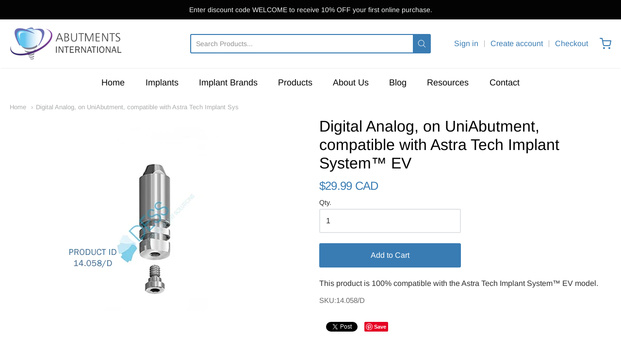

--- FILE ---
content_type: text/css
request_url: https://abutmentsinternational.com/cdn/shop/t/3/assets/theme-custom.css?v=87342290793437108061611221953
body_size: -652
content:
.collection-product .product-details{text-align:center}.blog .page-header .title,.collection .page-header .title,.page .page-header .title{visibility:hidden}.iq-btn-download{display:inline-block;background-color:#ddd;text-align:center;padding:10px 20px}.page .sidebar-right a{color:#2460ba}.nav-side a{color:#397cb3!important;font-size:16px;margin-bottom:5px;display:block;background-color:#f4f4f4;padding:10px 0;border-top:solid 1px #ddd;border-bottom:solid 1px #ddd}.sell-price{color:#397cb3}.utils-sortby{display:none}
/*# sourceMappingURL=/cdn/shop/t/3/assets/theme-custom.css.map?v=87342290793437108061611221953 */


--- FILE ---
content_type: text/css
request_url: https://abutmentsinternational.com/cdn/shop/t/3/assets/fonts.css?v=75893777500838468111759260683
body_size: 881
content:
@font-face{font-family:Archivo;font-weight:400;font-style:normal;src:url(//abutmentsinternational.com/cdn/fonts/archivo/archivo_n4.dc8d917cc69af0a65ae04d01fd8eeab28a3573c9.woff2?h1=YWJ1dG1lbnRzaW50ZXJuYXRpb25hbC5jb20&h2=YWJ1dG1lbnRzLWludGVybmF0aW9uYWwuYWNjb3VudC5teXNob3BpZnkuY29t&hmac=68c5da7023a6da333124839de598bb55b8c2c2b6743d5dbb6c05789dca8b39f3) format("woff2"),url(//abutmentsinternational.com/cdn/fonts/archivo/archivo_n4.bd6b9c34fdb81d7646836be8065ce3c80a2cc984.woff?h1=YWJ1dG1lbnRzaW50ZXJuYXRpb25hbC5jb20&h2=YWJ1dG1lbnRzLWludGVybmF0aW9uYWwuYWNjb3VudC5teXNob3BpZnkuY29t&hmac=ccc17ab8949fb16b043a37caf57865e2a31125aa3d150414a2060c71ac30ddf7) format("woff")}@font-face{font-family:Archivo;font-weight:700;font-style:normal;src:url(//abutmentsinternational.com/cdn/fonts/archivo/archivo_n7.651b020b3543640c100112be6f1c1b8e816c7f13.woff2?h1=YWJ1dG1lbnRzaW50ZXJuYXRpb25hbC5jb20&h2=YWJ1dG1lbnRzLWludGVybmF0aW9uYWwuYWNjb3VudC5teXNob3BpZnkuY29t&hmac=6af24fa3bd6baaa60a584dae1163a532cdb120cc8badcd511ae06e221a22e277) format("woff2"),url(//abutmentsinternational.com/cdn/fonts/archivo/archivo_n7.7e9106d320e6594976a7dcb57957f3e712e83c96.woff?h1=YWJ1dG1lbnRzaW50ZXJuYXRpb25hbC5jb20&h2=YWJ1dG1lbnRzLWludGVybmF0aW9uYWwuYWNjb3VudC5teXNob3BpZnkuY29t&hmac=3ea1a2fa321a653385b51b1866ec9642b7e125b1de63da3fc14e6f1263f850fb) format("woff")}@font-face{font-family:Archivo;font-weight:400;font-style:italic;src:url(//abutmentsinternational.com/cdn/fonts/archivo/archivo_i4.37d8c4e02dc4f8e8b559f47082eb24a5c48c2908.woff2?h1=YWJ1dG1lbnRzaW50ZXJuYXRpb25hbC5jb20&h2=YWJ1dG1lbnRzLWludGVybmF0aW9uYWwuYWNjb3VudC5teXNob3BpZnkuY29t&hmac=6f299b429a0ff29a2b993e5b05480a3a076f4cd0fef5cdffea2b89ac0696f61d) format("woff2"),url(//abutmentsinternational.com/cdn/fonts/archivo/archivo_i4.839d35d75c605237591e73815270f86ab696602c.woff?h1=YWJ1dG1lbnRzaW50ZXJuYXRpb25hbC5jb20&h2=YWJ1dG1lbnRzLWludGVybmF0aW9uYWwuYWNjb3VudC5teXNob3BpZnkuY29t&hmac=07e6c9cbb446daea8418466371addf662997e1d2e5f0defdab907e495751bcdf) format("woff")}@font-face{font-family:Archivo;font-weight:700;font-style:italic;src:url(//abutmentsinternational.com/cdn/fonts/archivo/archivo_i7.3dc798c6f261b8341dd97dd5c78d97d457c63517.woff2?h1=YWJ1dG1lbnRzaW50ZXJuYXRpb25hbC5jb20&h2=YWJ1dG1lbnRzLWludGVybmF0aW9uYWwuYWNjb3VudC5teXNob3BpZnkuY29t&hmac=51dfeea59b181a1a32464e178bcd8bef08a5c70f5131905778c2d6727477e0d9) format("woff2"),url(//abutmentsinternational.com/cdn/fonts/archivo/archivo_i7.3b65e9d326e7379bd5f15bcb927c5d533d950ff6.woff?h1=YWJ1dG1lbnRzaW50ZXJuYXRpb25hbC5jb20&h2=YWJ1dG1lbnRzLWludGVybmF0aW9uYWwuYWNjb3VudC5teXNob3BpZnkuY29t&hmac=78a62976fef25db3552a67ee7d887fa9ad24052d78d6226e3114212311ddc142) format("woff")}#app-header #app-upper-header .shop-identity-tagline .name{font-family:Archivo,sans-serif;font-size:24px;font-weight:400;font-style:normal}@font-face{font-family:Arimo;font-weight:400;font-style:normal;src:url(//abutmentsinternational.com/cdn/fonts/arimo/arimo_n4.a7efb558ca22d2002248bbe6f302a98edee38e35.woff2?h1=YWJ1dG1lbnRzaW50ZXJuYXRpb25hbC5jb20&h2=YWJ1dG1lbnRzLWludGVybmF0aW9uYWwuYWNjb3VudC5teXNob3BpZnkuY29t&hmac=db1c8ebbc2fa386f3b83cd86d37983aef8a0d5a5ffa60f8aed3e32f694e15af4) format("woff2"),url(//abutmentsinternational.com/cdn/fonts/arimo/arimo_n4.0da809f7d1d5ede2a73be7094ac00741efdb6387.woff?h1=YWJ1dG1lbnRzaW50ZXJuYXRpb25hbC5jb20&h2=YWJ1dG1lbnRzLWludGVybmF0aW9uYWwuYWNjb3VudC5teXNob3BpZnkuY29t&hmac=b0563d01067d28eafd05ea30ddf3624fe3f41b1ea2cfb0d57e45c2e8d6623950) format("woff")}@font-face{font-family:Arimo;font-weight:700;font-style:normal;src:url(//abutmentsinternational.com/cdn/fonts/arimo/arimo_n7.1d2d0638e6a1228d86beb0e10006e3280ccb2d04.woff2?h1=YWJ1dG1lbnRzaW50ZXJuYXRpb25hbC5jb20&h2=YWJ1dG1lbnRzLWludGVybmF0aW9uYWwuYWNjb3VudC5teXNob3BpZnkuY29t&hmac=c2d8abb779e4740dd59750cf387a3e88f1bf3e6d32f5fb7306a69b937ace16af) format("woff2"),url(//abutmentsinternational.com/cdn/fonts/arimo/arimo_n7.f4b9139e8eac4a17b38b8707044c20f54c3be479.woff?h1=YWJ1dG1lbnRzaW50ZXJuYXRpb25hbC5jb20&h2=YWJ1dG1lbnRzLWludGVybmF0aW9uYWwuYWNjb3VudC5teXNob3BpZnkuY29t&hmac=166c0ccaed1a3190e41d3de75b9444e8382712b54477d02e4ca9c65a3cd9b32f) format("woff")}@font-face{font-family:Arimo;font-weight:400;font-style:italic;src:url(//abutmentsinternational.com/cdn/fonts/arimo/arimo_i4.438ddb21a1b98c7230698d70dc1a21df235701b2.woff2?h1=YWJ1dG1lbnRzaW50ZXJuYXRpb25hbC5jb20&h2=YWJ1dG1lbnRzLWludGVybmF0aW9uYWwuYWNjb3VudC5teXNob3BpZnkuY29t&hmac=6628e053b3a49238a0762762f6e35709ff37e529baf6fa68d388a8ac85a4823c) format("woff2"),url(//abutmentsinternational.com/cdn/fonts/arimo/arimo_i4.0e1908a0dc1ec32fabb5a03a0c9ee2083f82e3d7.woff?h1=YWJ1dG1lbnRzaW50ZXJuYXRpb25hbC5jb20&h2=YWJ1dG1lbnRzLWludGVybmF0aW9uYWwuYWNjb3VudC5teXNob3BpZnkuY29t&hmac=851fcc3810da365ed640346cf102a885d107a67fa6facd24922cd0dbd2e2f739) format("woff")}@font-face{font-family:Arimo;font-weight:700;font-style:italic;src:url(//abutmentsinternational.com/cdn/fonts/arimo/arimo_i7.b9f09537c29041ec8d51f8cdb7c9b8e4f1f82cb1.woff2?h1=YWJ1dG1lbnRzaW50ZXJuYXRpb25hbC5jb20&h2=YWJ1dG1lbnRzLWludGVybmF0aW9uYWwuYWNjb3VudC5teXNob3BpZnkuY29t&hmac=b61c2591bfcd6e1859750896b2f7b55aa8b0783041884e55f597c34287b56830) format("woff2"),url(//abutmentsinternational.com/cdn/fonts/arimo/arimo_i7.ec659fc855f754fd0b1bd052e606bba1058f73da.woff?h1=YWJ1dG1lbnRzaW50ZXJuYXRpb25hbC5jb20&h2=YWJ1dG1lbnRzLWludGVybmF0aW9uYWwuYWNjb3VudC5teXNob3BpZnkuY29t&hmac=c1150f39f694edf7d03782dd583266d757dd348a5bc352b28775fda03bf6b39e) format("woff")}#app-header #app-lower-header .menu{font-family:Arimo,sans-serif;font-size:18px;font-weight:400;font-style:normal}#app-header #app-lower-header .menu ul.level-1 li.level-1 .submenu{font-size:14px}#slide-side-menu .menu{font-family:Arimo,sans-serif}@font-face{font-family:Arimo;font-weight:400;font-style:normal;src:url(//abutmentsinternational.com/cdn/fonts/arimo/arimo_n4.a7efb558ca22d2002248bbe6f302a98edee38e35.woff2?h1=YWJ1dG1lbnRzaW50ZXJuYXRpb25hbC5jb20&h2=YWJ1dG1lbnRzLWludGVybmF0aW9uYWwuYWNjb3VudC5teXNob3BpZnkuY29t&hmac=db1c8ebbc2fa386f3b83cd86d37983aef8a0d5a5ffa60f8aed3e32f694e15af4) format("woff2"),url(//abutmentsinternational.com/cdn/fonts/arimo/arimo_n4.0da809f7d1d5ede2a73be7094ac00741efdb6387.woff?h1=YWJ1dG1lbnRzaW50ZXJuYXRpb25hbC5jb20&h2=YWJ1dG1lbnRzLWludGVybmF0aW9uYWwuYWNjb3VudC5teXNob3BpZnkuY29t&hmac=b0563d01067d28eafd05ea30ddf3624fe3f41b1ea2cfb0d57e45c2e8d6623950) format("woff")}@font-face{font-family:Arimo;font-weight:700;font-style:normal;src:url(//abutmentsinternational.com/cdn/fonts/arimo/arimo_n7.1d2d0638e6a1228d86beb0e10006e3280ccb2d04.woff2?h1=YWJ1dG1lbnRzaW50ZXJuYXRpb25hbC5jb20&h2=YWJ1dG1lbnRzLWludGVybmF0aW9uYWwuYWNjb3VudC5teXNob3BpZnkuY29t&hmac=c2d8abb779e4740dd59750cf387a3e88f1bf3e6d32f5fb7306a69b937ace16af) format("woff2"),url(//abutmentsinternational.com/cdn/fonts/arimo/arimo_n7.f4b9139e8eac4a17b38b8707044c20f54c3be479.woff?h1=YWJ1dG1lbnRzaW50ZXJuYXRpb25hbC5jb20&h2=YWJ1dG1lbnRzLWludGVybmF0aW9uYWwuYWNjb3VudC5teXNob3BpZnkuY29t&hmac=166c0ccaed1a3190e41d3de75b9444e8382712b54477d02e4ca9c65a3cd9b32f) format("woff")}@font-face{font-family:Arimo;font-weight:400;font-style:italic;src:url(//abutmentsinternational.com/cdn/fonts/arimo/arimo_i4.438ddb21a1b98c7230698d70dc1a21df235701b2.woff2?h1=YWJ1dG1lbnRzaW50ZXJuYXRpb25hbC5jb20&h2=YWJ1dG1lbnRzLWludGVybmF0aW9uYWwuYWNjb3VudC5teXNob3BpZnkuY29t&hmac=6628e053b3a49238a0762762f6e35709ff37e529baf6fa68d388a8ac85a4823c) format("woff2"),url(//abutmentsinternational.com/cdn/fonts/arimo/arimo_i4.0e1908a0dc1ec32fabb5a03a0c9ee2083f82e3d7.woff?h1=YWJ1dG1lbnRzaW50ZXJuYXRpb25hbC5jb20&h2=YWJ1dG1lbnRzLWludGVybmF0aW9uYWwuYWNjb3VudC5teXNob3BpZnkuY29t&hmac=851fcc3810da365ed640346cf102a885d107a67fa6facd24922cd0dbd2e2f739) format("woff")}@font-face{font-family:Arimo;font-weight:700;font-style:italic;src:url(//abutmentsinternational.com/cdn/fonts/arimo/arimo_i7.b9f09537c29041ec8d51f8cdb7c9b8e4f1f82cb1.woff2?h1=YWJ1dG1lbnRzaW50ZXJuYXRpb25hbC5jb20&h2=YWJ1dG1lbnRzLWludGVybmF0aW9uYWwuYWNjb3VudC5teXNob3BpZnkuY29t&hmac=b61c2591bfcd6e1859750896b2f7b55aa8b0783041884e55f597c34287b56830) format("woff2"),url(//abutmentsinternational.com/cdn/fonts/arimo/arimo_i7.ec659fc855f754fd0b1bd052e606bba1058f73da.woff?h1=YWJ1dG1lbnRzaW50ZXJuYXRpb25hbC5jb20&h2=YWJ1dG1lbnRzLWludGVybmF0aW9uYWwuYWNjb3VudC5teXNob3BpZnkuY29t&hmac=c1150f39f694edf7d03782dd583266d757dd348a5bc352b28775fda03bf6b39e) format("woff")}h1,h2,h3,h4,h5,h6,.heading{font-family:Arimo,sans-serif;font-weight:400;font-style:normal}@font-face{font-family:Arimo;font-weight:400;font-style:normal;src:url(//abutmentsinternational.com/cdn/fonts/arimo/arimo_n4.a7efb558ca22d2002248bbe6f302a98edee38e35.woff2?h1=YWJ1dG1lbnRzaW50ZXJuYXRpb25hbC5jb20&h2=YWJ1dG1lbnRzLWludGVybmF0aW9uYWwuYWNjb3VudC5teXNob3BpZnkuY29t&hmac=db1c8ebbc2fa386f3b83cd86d37983aef8a0d5a5ffa60f8aed3e32f694e15af4) format("woff2"),url(//abutmentsinternational.com/cdn/fonts/arimo/arimo_n4.0da809f7d1d5ede2a73be7094ac00741efdb6387.woff?h1=YWJ1dG1lbnRzaW50ZXJuYXRpb25hbC5jb20&h2=YWJ1dG1lbnRzLWludGVybmF0aW9uYWwuYWNjb3VudC5teXNob3BpZnkuY29t&hmac=b0563d01067d28eafd05ea30ddf3624fe3f41b1ea2cfb0d57e45c2e8d6623950) format("woff")}@font-face{font-family:Arimo;font-weight:700;font-style:normal;src:url(//abutmentsinternational.com/cdn/fonts/arimo/arimo_n7.1d2d0638e6a1228d86beb0e10006e3280ccb2d04.woff2?h1=YWJ1dG1lbnRzaW50ZXJuYXRpb25hbC5jb20&h2=YWJ1dG1lbnRzLWludGVybmF0aW9uYWwuYWNjb3VudC5teXNob3BpZnkuY29t&hmac=c2d8abb779e4740dd59750cf387a3e88f1bf3e6d32f5fb7306a69b937ace16af) format("woff2"),url(//abutmentsinternational.com/cdn/fonts/arimo/arimo_n7.f4b9139e8eac4a17b38b8707044c20f54c3be479.woff?h1=YWJ1dG1lbnRzaW50ZXJuYXRpb25hbC5jb20&h2=YWJ1dG1lbnRzLWludGVybmF0aW9uYWwuYWNjb3VudC5teXNob3BpZnkuY29t&hmac=166c0ccaed1a3190e41d3de75b9444e8382712b54477d02e4ca9c65a3cd9b32f) format("woff")}@font-face{font-family:Arimo;font-weight:400;font-style:italic;src:url(//abutmentsinternational.com/cdn/fonts/arimo/arimo_i4.438ddb21a1b98c7230698d70dc1a21df235701b2.woff2?h1=YWJ1dG1lbnRzaW50ZXJuYXRpb25hbC5jb20&h2=YWJ1dG1lbnRzLWludGVybmF0aW9uYWwuYWNjb3VudC5teXNob3BpZnkuY29t&hmac=6628e053b3a49238a0762762f6e35709ff37e529baf6fa68d388a8ac85a4823c) format("woff2"),url(//abutmentsinternational.com/cdn/fonts/arimo/arimo_i4.0e1908a0dc1ec32fabb5a03a0c9ee2083f82e3d7.woff?h1=YWJ1dG1lbnRzaW50ZXJuYXRpb25hbC5jb20&h2=YWJ1dG1lbnRzLWludGVybmF0aW9uYWwuYWNjb3VudC5teXNob3BpZnkuY29t&hmac=851fcc3810da365ed640346cf102a885d107a67fa6facd24922cd0dbd2e2f739) format("woff")}@font-face{font-family:Arimo;font-weight:700;font-style:italic;src:url(//abutmentsinternational.com/cdn/fonts/arimo/arimo_i7.b9f09537c29041ec8d51f8cdb7c9b8e4f1f82cb1.woff2?h1=YWJ1dG1lbnRzaW50ZXJuYXRpb25hbC5jb20&h2=YWJ1dG1lbnRzLWludGVybmF0aW9uYWwuYWNjb3VudC5teXNob3BpZnkuY29t&hmac=b61c2591bfcd6e1859750896b2f7b55aa8b0783041884e55f597c34287b56830) format("woff2"),url(//abutmentsinternational.com/cdn/fonts/arimo/arimo_i7.ec659fc855f754fd0b1bd052e606bba1058f73da.woff?h1=YWJ1dG1lbnRzaW50ZXJuYXRpb25hbC5jb20&h2=YWJ1dG1lbnRzLWludGVybmF0aW9uYWwuYWNjb3VudC5teXNob3BpZnkuY29t&hmac=c1150f39f694edf7d03782dd583266d757dd348a5bc352b28775fda03bf6b39e) format("woff")}body,#app-body{font-family:Arimo,sans-serif;font-size:16px;font-weight:400;font-style:normal}#announcement-bar,#top-bar,input[type=email],input[type=number],input[type=password],input[type=search],input[type=tel],input[type=file],input[type=text],input[type=url],input[type=color],input[type=date],input[type=datetime],input[type=datetime-local],input[type=month],input[type=time],input[type=week],select,select[multiple=multiple],textarea{font-family:Arimo,sans-serif;font-weight:400;font-style:normal}
/*# sourceMappingURL=/cdn/shop/t/3/assets/fonts.css.map?v=75893777500838468111759260683 */


--- FILE ---
content_type: text/javascript
request_url: https://abutmentsinternational.com/cdn/shop/t/3/assets/theme-custom.js?v=2786494405936754481611221939
body_size: -584
content:
(function($){$(function(){})})(jQuery);
//# sourceMappingURL=/cdn/shop/t/3/assets/theme-custom.js.map?v=2786494405936754481611221939
